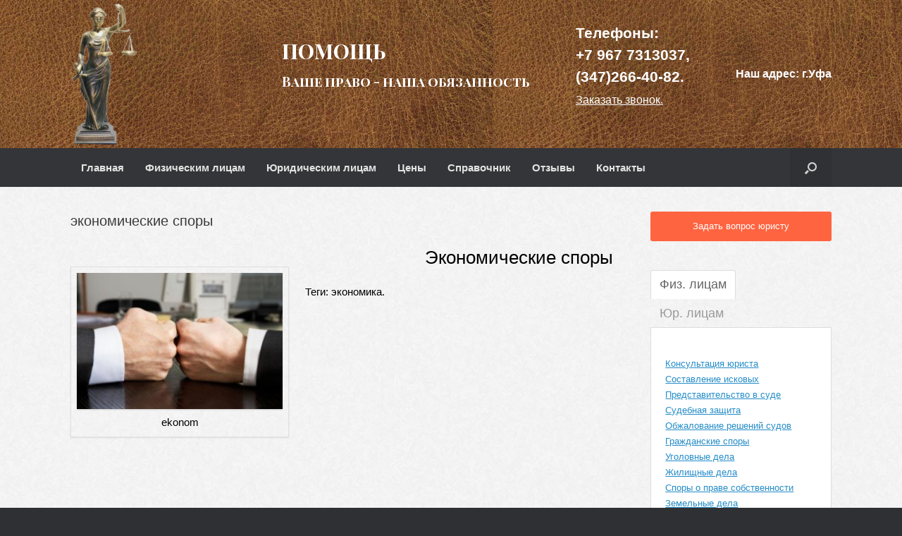

--- FILE ---
content_type: text/html; charset=UTF-8
request_url: https://pravo-sovet.ru/ekonomicheskie-spory/
body_size: 7754
content:
<!DOCTYPE html>
<html lang="ru-RU">
<head>
	<meta charset="UTF-8" />
	<meta http-equiv="X-UA-Compatible" content="IE=10" />
	<title>Экономические споры |</title>
<link href='https://fonts.googleapis.com/css?family=Playfair+Display+SC:400,700&subset=latin,cyrillic' rel='stylesheet' type='text/css'>
	<link rel="profile" href="https://gmpg.org/xfn/11" />
	<link rel="pingback" href="https://pravo-sovet.ru/xmlrpc.php" />
	
<!-- All in One SEO Pack 2.3.5 by Michael Torbert of Semper Fi Web Design[130,159] -->
<meta name="description" itemprop="description" content="Экономика." />

<meta name="keywords" itemprop="keywords" content="экономические" />

<link rel="canonical" href="https://pravo-sovet.ru/ekonomicheskie-spory/" />
<!-- /all in one seo pack -->
<link rel="alternate" type="application/rss+xml" title=" &raquo; Лента" href="https://pravo-sovet.ru/feed/" />
<link rel="alternate" type="application/rss+xml" title=" &raquo; Лента комментариев" href="https://pravo-sovet.ru/comments/feed/" />
		<script type="text/javascript">
			window._wpemojiSettings = {"baseUrl":"https:\/\/s.w.org\/images\/core\/emoji\/72x72\/","ext":".png","source":{"concatemoji":"https:\/\/pravo-sovet.ru\/wp-includes\/js\/wp-emoji-release.min.js?ver=4.5.32"}};
			!function(e,o,t){var a,n,r;function i(e){var t=o.createElement("script");t.src=e,t.type="text/javascript",o.getElementsByTagName("head")[0].appendChild(t)}for(r=Array("simple","flag","unicode8","diversity"),t.supports={everything:!0,everythingExceptFlag:!0},n=0;n<r.length;n++)t.supports[r[n]]=function(e){var t,a,n=o.createElement("canvas"),r=n.getContext&&n.getContext("2d"),i=String.fromCharCode;if(!r||!r.fillText)return!1;switch(r.textBaseline="top",r.font="600 32px Arial",e){case"flag":return r.fillText(i(55356,56806,55356,56826),0,0),3e3<n.toDataURL().length;case"diversity":return r.fillText(i(55356,57221),0,0),a=(t=r.getImageData(16,16,1,1).data)[0]+","+t[1]+","+t[2]+","+t[3],r.fillText(i(55356,57221,55356,57343),0,0),a!=(t=r.getImageData(16,16,1,1).data)[0]+","+t[1]+","+t[2]+","+t[3];case"simple":return r.fillText(i(55357,56835),0,0),0!==r.getImageData(16,16,1,1).data[0];case"unicode8":return r.fillText(i(55356,57135),0,0),0!==r.getImageData(16,16,1,1).data[0]}return!1}(r[n]),t.supports.everything=t.supports.everything&&t.supports[r[n]],"flag"!==r[n]&&(t.supports.everythingExceptFlag=t.supports.everythingExceptFlag&&t.supports[r[n]]);t.supports.everythingExceptFlag=t.supports.everythingExceptFlag&&!t.supports.flag,t.DOMReady=!1,t.readyCallback=function(){t.DOMReady=!0},t.supports.everything||(a=function(){t.readyCallback()},o.addEventListener?(o.addEventListener("DOMContentLoaded",a,!1),e.addEventListener("load",a,!1)):(e.attachEvent("onload",a),o.attachEvent("onreadystatechange",function(){"complete"===o.readyState&&t.readyCallback()})),(a=t.source||{}).concatemoji?i(a.concatemoji):a.wpemoji&&a.twemoji&&(i(a.twemoji),i(a.wpemoji)))}(window,document,window._wpemojiSettings);
		</script>
		<style type="text/css">
img.wp-smiley,
img.emoji {
	display: inline !important;
	border: none !important;
	box-shadow: none !important;
	height: 1em !important;
	width: 1em !important;
	margin: 0 .07em !important;
	vertical-align: -0.1em !important;
	background: none !important;
	padding: 0 !important;
}
</style>
<link rel='stylesheet' id='contact-form-7-css'  href='https://pravo-sovet.ru/wp-content/plugins/contact-form-7/includes/css/styles.css?ver=4.4.2' type='text/css' media='all' />
<link rel='stylesheet' id='vantage-style-css'  href='https://pravo-sovet.ru/wp-content/themes/vantage/style.css?ver=1.4.2' type='text/css' media='all' />
<link rel='stylesheet' id='vantage-fontawesome-css'  href='https://pravo-sovet.ru/wp-content/themes/vantage/fontawesome/css/font-awesome.css?ver=4.2.0' type='text/css' media='all' />
<script type='text/javascript' src='https://pravo-sovet.ru/wp-includes/js/jquery/jquery.js?ver=1.12.4'></script>
<script type='text/javascript' src='https://pravo-sovet.ru/wp-includes/js/jquery/jquery-migrate.min.js?ver=1.4.1'></script>
<script type='text/javascript' src='https://pravo-sovet.ru/wp-content/themes/vantage/js/jquery.flexslider.min.js?ver=2.1'></script>
<script type='text/javascript' src='https://pravo-sovet.ru/wp-content/themes/vantage/js/jquery.touchSwipe.min.js?ver=1.6.6'></script>
<script type='text/javascript' src='https://pravo-sovet.ru/wp-content/themes/vantage/js/jquery.theme-main.min.js?ver=1.4.2'></script>
<script type='text/javascript' src='https://pravo-sovet.ru/wp-content/themes/vantage/js/jquery.fitvids.min.js?ver=1.0'></script>
<link rel='https://api.w.org/' href='https://pravo-sovet.ru/wp-json/' />
<link rel="EditURI" type="application/rsd+xml" title="RSD" href="https://pravo-sovet.ru/xmlrpc.php?rsd" />
<link rel="wlwmanifest" type="application/wlwmanifest+xml" href="https://pravo-sovet.ru/wp-includes/wlwmanifest.xml" /> 
<meta name="generator" content="WordPress 4.5.32" />
<link rel='shortlink' href='https://pravo-sovet.ru/?p=2554' />
<link rel="alternate" type="application/json+oembed" href="https://pravo-sovet.ru/wp-json/oembed/1.0/embed?url=https%3A%2F%2Fpravo-sovet.ru%2Fekonomicheskie-spory%2F" />
<link rel="alternate" type="text/xml+oembed" href="https://pravo-sovet.ru/wp-json/oembed/1.0/embed?url=https%3A%2F%2Fpravo-sovet.ru%2Fekonomicheskie-spory%2F&#038;format=xml" />
	<!--[if lt IE 9]>
		<script src="https://pravo-sovet.ru/wp-content/themes/vantage/js/html5.js" type="text/javascript"></script>
	<![endif]-->
	<!--[if (gte IE 6)&(lte IE 8)]>
		<script type="text/javascript" src="https://pravo-sovet.ru/wp-content/themes/vantage/js/selectivizr.js"></script>
	<![endif]-->
	<meta name="viewport" content="width=device-width, initial-scale=1" />	<style type="text/css" media="screen">
		#footer-widgets .widget { width: 25%; }
		@media screen and (max-width: 640px) {
			#footer-widgets .widget { width: auto; float: none; }
		}
	</style>
	<style type="text/css" id="vantage-footer-widgets">#footer-widgets aside { width : 25%; } </style> <script src="https://pravo-sovet.ru/js/jquery-1.11.0.min.js" type="text/javascript"></script>
<meta name='wmail-verification' content='d41c5df0b229058196f7dbd6b06af216' />
<meta name="yandex-verification" content="7524fe405ab131ac" />
<meta name="msvalidate.01" content="7090057993550D3165ECFE52F4DF5339" />
</head>

<body class="page page-id-2554 page-template-default responsive layout-full no-js has-sidebar has-menu-search">

<div id="parent_popup" onclick="document.getElementById('parent_popup').style.display='none';">
  <div id="popup">
<h2>Правовая помощь гражданам и бизнесу</h2><br />
   <p>Вся необходимая информация размещена на нашем сайте.</p>
    <p>Только у нас лучшие условия по оказанию правовых услуг.</p>
<div class='consultButton' onClick="location.replace('https://pravo-sovet.ru/konsultatsiya-yurista/');" >Задать вопрос юристу</a></div>
	<a class="close" title="Закрыть" onclick="document.getElementById('parent_popup').style.display='none';">X</a>
</div>
</div>


<div id="page-wrapper">

	
	<header id="masthead" class="site-header" role="banner">

	<div class="hgroup full-container">
		<a href="https://pravo-sovet.ru/" title="" rel="home" class="logo"><img src="https://pravo-sovet.ru/wp-content/uploads/2015/06/justice-e1434649519603.png"  class="logo-height-constrain"  width="94"  height="200"  alt="Логотип "  /></a>

		
			<div id="header-sidebar" >
				<aside id="black-studio-tinymce-4" class="widget widget_black_studio_tinymce"><div class="textwidget"><div style="width: 100%; color: #ffffff; font-size: 22pt; font-family: 'Playfair Display SC', serif;"><strong>ПОМОЩЬ</strong></div>
<p>
<div style="width: 100%; color: #ffffff; font-size: 14pt; font-family: 'Playfair Display SC', serif;"><strong>Ваше право - наша обязанность</strong></div>
<p>&nbsp;</p>
</div></aside><aside id="black-studio-tinymce-6" class="widget widget_black_studio_tinymce"><div class="textwidget"><div style="color: #ffffff; font-size: 16pt; line-height: 1.5; margin-left: 40px; margin-right: 40px;"><b>Телефоны:<br />
+7 967 7313037,<br />
(347)266-40-82.</b><br />
<a style="text-decoration: underline; color: #ffffff; font-size: 12pt;" href="https://pravo-sovet.ru/zapros-obratnogo-zvonka/">Заказать звонок.</a></div>
<p>&nbsp;</p>
</div></aside><aside id="black-studio-tinymce-5" class="widget widget_black_studio_tinymce"><div class="textwidget"><div style='text-align:right;color:#ffffff;font-size: 12pt;line-height: 1.5;' ><strong>Наш адрес:</strong> <b>г.Уфа</b></p>
</div>
</div></aside>			</div>

		
	</div><!-- .hgroup.full-container -->

	
<nav role="navigation" class="site-navigation main-navigation primary use-sticky-menu mobile-navigation">

	<div class="full-container">
							<div id="search-icon">
				<div id="search-icon-icon"><div class="vantage-icon-search"></div></div>
				
<form method="get" class="searchform" action="https://pravo-sovet.ru/" role="search">
	<input type="text" class="field" name="s" value="" placeholder="Поиск"/>
</form>
			</div>
		<a onclick="showhide();" class="menuToggle"><img style="vertical-align: middle;" src="https://pravo-sovet.ru/images/menu.png" /> Mеню</a>	
					<div class="menu-mainmenu-container"><ul id="menu-mainmenu" class="menu"><li id="menu-item-46" class="menu-item menu-item-type-post_type menu-item-object-page menu-item-46"><a href="https://pravo-sovet.ru/">Главная</a></li>
<li id="menu-item-83" class="menu-item menu-item-type-post_type menu-item-object-page menu-item-83"><a href="https://pravo-sovet.ru/fizicheskim-litsam/">Физическим лицам</a></li>
<li id="menu-item-82" class="menu-item menu-item-type-post_type menu-item-object-page menu-item-82"><a href="https://pravo-sovet.ru/yuridicheskim-litsam/">Юридическим лицам</a></li>
<li id="menu-item-17" class="menu-item menu-item-type-post_type menu-item-object-page menu-item-17"><a href="https://pravo-sovet.ru/pricelist/">Цены</a></li>
<li id="menu-item-110" class="menu-item menu-item-type-post_type menu-item-object-page menu-item-110"><a href="https://pravo-sovet.ru/spravochnaya_informaciya/">Справочник</a></li>
<li id="menu-item-86" class="menu-item menu-item-type-post_type menu-item-object-page menu-item-86"><a href="https://pravo-sovet.ru/otzyvy/">Отзывы</a></li>
<li id="menu-item-18" class="menu-item menu-item-type-post_type menu-item-object-page menu-item-18"><a href="https://pravo-sovet.ru/shema-proezda/">Контакты</a></li>
</ul></div>			</div>
</nav><!-- .site-navigation .main-navigation -->



</header><!-- #masthead .site-header -->
	
	
	
	<div id="main" class="site-main">
		<div class="full-container">
			
<div id="primary" class="content-area">
	<div id="content" class="site-content" role="main">

		
			
<article id="post-2554" class="post-2554 page type-page status-publish hentry post">

	<div class="entry-main">

		
		<header class="entry-header">
			<h1 class="entry-title">экономические споры</h1>
					</header><!-- .entry-header -->

		<div class="entry-content">
			<div id="attachment_2555" style="width: 310px" class="wp-caption alignleft"><a href="https://pravo-sovet.ru/wp-content/uploads/2017/10/ekonomicheskie_spory.jpg"><img class="size-medium wp-image-2555" src="https://pravo-sovet.ru/wp-content/uploads/2017/10/ekonomicheskie_spory-300x199.jpg" alt="ekonomicheskie_spory" width="300" height="199" srcset="https://pravo-sovet.ru/wp-content/uploads/2017/10/ekonomicheskie_spory-300x199.jpg 300w, https://pravo-sovet.ru/wp-content/uploads/2017/10/ekonomicheskie_spory-768x509.jpg 768w, https://pravo-sovet.ru/wp-content/uploads/2017/10/ekonomicheskie_spory.jpg 864w" sizes="(max-width: 300px) 100vw, 300px" /></a><p class="wp-caption-text">ekonom</p></div>
<h1 style="text-align: right;"><span style="color: #000000;">Экономические споры</span></h1>
<p><span style="color: #000000;">Теги: экономика.</span></p>
					</div><!-- .entry-content -->

		
	</div>

</article><!-- #post-2554 -->
			
		
	</div><!-- #content .site-content -->
</div><!-- #primary .content-area -->


<div id="secondary" class="widget-area" role="complementary">
		<aside id="black-studio-tinymce-7" class="widget widget_black_studio_tinymce"><div class="textwidget"><div class='consultButton' onClick="location.replace('https://pravo-sovet.ru/konsultatsiya-yurista/')" ><a href='https://pravo-sovet.ru/konsultatsiya-yurista/' >Задать вопрос юристу</a></div>
</div></aside><aside id="black-studio-tinymce-2" class="widget widget_black_studio_tinymce"><div class="textwidget"><p><div class="responsive-tabs">
<h2 class="tabtitle">Физ. лицам</h2>
<div class="tabcontent">
</p>
<p><a href="https://pravo-sovet.ru/?p=129">Консультация юриста</a><br />
<a href="https://pravo-sovet.ru/?p=67">Составление исковых</a><br />
<a href="https://pravo-sovet.ru/?p=176">Представительство в суде</a><br />
<a href="https://pravo-sovet.ru/?p=131">Судебная защита</a><br />
<a href="https://pravo-sovet.ru/?p=133">Обжалование решений судов</a><br />
<a href="https://pravo-sovet.ru/?p=47">Гражданские споры</a><br />
<a href="https://pravo-sovet.ru/?p=49">Уголовные дела</a><br />
<a href="https://pravo-sovet.ru/?p=61">Жилищные дела</a><br />
<a href="https://pravo-sovet.ru/?p=135">Споры о праве собственности</a><br />
<a href="https://pravo-sovet.ru/?p=137">Земельные дела</a><br />
<a href="https://pravo-sovet.ru/?p=57">Наследственные споры</a><br />
<a href="https://pravo-sovet.ru/?p=59">Семейные споры</a><br />
<a href="https://pravo-sovet.ru/?p=139">Раздел Имущества</a><br />
<a href="https://pravo-sovet.ru/?p=51">Трудовые дела</a><br />
<a href="https://pravo-sovet.ru/?p=434">Восстановление на работе</a><br />
<a href="https://pravo-sovet.ru/?p=65">Помощь автоюриста</a><br />
<a href="https://pravo-sovet.ru/?p=63">Споры из причинения вреда</a><br />
<a href="https://pravo-sovet.ru/?p=55">Взыскание долгов</a><br />
<a href="https://pravo-sovet.ru/?p=178">Банкротство физических лиц</a><br />
<a href="https://pravo-sovet.ru/?p=53">Защита прав потребителей</a><br />
<a href="https://pravo-sovet.ru/?p=144">Споры с банками</a><br />
<a href="https://pravo-sovet.ru/?p=146">Споры со страховыми компаниями</a><br />
<a href="https://pravo-sovet.ru/?p=180">Споры с застройщиками</a><br />
<a href="https://pravo-sovet.ru/?p=148">Установление юридических фактов</a><br />
<a href="https://pravo-sovet.ru/?p=182">Дополнительные услуги</a><br />
<br />

</div><h2 class="tabtitle">Юр. лицам</h2>
<div class="tabcontent">
<br />
<a href="https://pravo-sovet.ru/?p=151&target=Юр. лицам" >Юридическое обслуживание</a><br />
<a href="https://pravo-sovet.ru/?p=154&target=Юр. лицам" >Регистрация ООО</a><br />
<a href="https://pravo-sovet.ru/?p=156&target=Юр. лицам" >Ликвидация ООО</a><br />
<a href="https://pravo-sovet.ru/?p=158&target=Юр. лицам" >Реорганизация ООО</a><br />
<a href="https://pravo-sovet.ru/?p=161&target=Юр. лицам" >Банкротство</a><br />
<a href="https://pravo-sovet.ru/?p=74&target=Юр. лицам" >Арбитражные дела</a><br />
<a href="https://pravo-sovet.ru/?p=163&target=Юр. лицам" >Арбитражный адвокат</a><br />
<a href="https://pravo-sovet.ru/?p=166&target=Юр. лицам" >Административные споры</a><br />
<a href="https://pravo-sovet.ru/?p=169&target=Юр. лицам" >Корпоративные споры</a><br />
<a href="https://pravo-sovet.ru/?p=171&target=Юр. лицам" >Налоговые споры</a><br />
<a href="https://pravo-sovet.ru/?p=173&target=Юр. лицам" >Экологические услуги</a></p>
<p></div></div></p>
</div></aside><aside id="black-studio-tinymce-8" class="widget widget_black_studio_tinymce"><div class="textwidget"><p><script type="text/javascript" src="//vk.com/js/api/openapi.js?116"></script></p>
<p><!-- VK Widget --></p>
<div id="vk_groups"></div>
<p><script type="text/javascript">
VK.Widgets.Group("vk_groups", {mode: 0, width: "260", height: "400", color1: 'FFFFFF', color2: '2B587A', color3: '5B7FA6'}, 31474184);
</script></p>
</div></aside>	</div><!-- #secondary .widget-area -->
					</div><!-- .full-container -->
	</div><!-- #main .site-main -->

	
	
	<footer id="colophon" class="site-footer" role="contentinfo">

	<div id="footer-widgets" class="full-container">
		<aside id="text-2" class="widget widget_text"><h3 class="widget-title">Специалисты</h3>			<div class="textwidget">компании окажут результативные юридические услуги гражданам и организациям. Надежные правовые экспертфы всегда на вашей стороне!</div>
		</aside><aside id="text-3" class="widget widget_text">			<div class="textwidget">Copyright 2010-2020 © 450053, Проспект Октября
Телефоны: 8 (967) 731-30-37
pravo-sovet@yandex.ru</div>
		</aside><aside id="black-studio-tinymce-9" class="widget widget_black_studio_tinymce"><div class="textwidget"></div></aside><aside id="black-studio-tinymce-3" class="widget widget_black_studio_tinymce"><div class="textwidget"><!-- Rating@Mail.ru counter -->
<script type="text/javascript">
var _tmr = window._tmr || (window._tmr = []);
_tmr.push({id: "2021015", type: "pageView", start: (new Date()).getTime()});
(function (d, w, id) {
  if (d.getElementById(id)) return;
  var ts = d.createElement("script"); ts.type = "text/javascript"; ts.async = true; ts.id = id;
  ts.src = (d.location.protocol == "https:" ? "https:" : "http:") + "//top-fwz1.mail.ru/js/code.js";
  var f = function () {var s = d.getElementsByTagName("script")[0]; s.parentNode.insertBefore(ts, s);};
  if (w.opera == "[object Opera]") { d.addEventListener("DOMContentLoaded", f, false); } else { f(); }
})(document, window, "topmailru-code");
</script><noscript><div>
<img src="//top-fwz1.mail.ru/counter?id=2021015;js=na" style="border:0;position:absolute;left:-9999px;" alt="" />
</div></noscript>
<!-- //Rating@Mail.ru counter -->

<!-- Rating@Mail.ru logo -->
<a href="https://top.mail.ru/jump?from=2021015">
<img src="//top-fwz1.mail.ru/counter?id=2021015;t=465;l=1" 
style="border:0;" height="31" width="88" alt="Рейтинг@Mail.ru" /></a>
<!-- //Rating@Mail.ru logo -->

<!-- Yandex.Metrika informer -->
<a href="https://metrika.yandex.ru/stat/?id=28844745&amp;from=informer" target="_blank" rel="nofollow"><img style="width: 88px; height: 31px; border: 0;" title="Яндекс.Метрика: данные за сегодня (просмотры, визиты и уникальные посетители)" src="https://mc.yandex.ru/informer/28844745/3_1_FFFFFFFF_EFEFEFFF_0_pageviews" alt="Яндекс.Метрика" /></a>
<!-- /Yandex.Metrika informer -->

<noscript>
<div><img src="https://mc.yandex.ru/watch/28844745" style="position:absolute; left:-9999px;" alt="" /></div>
</noscript>
<!-- /Yandex.Metrika counter -->
<a href="https://webmaster.yandex.ru/sqi?host=pravo-sovet.ru"><img width="88" height="31" alt="" border="0" src="https://yandex.ru/cycounter?pravo-sovet.ru&theme=dark&lang=ru"/></a></div></aside>	</div><!-- #footer-widgets -->

			<div id="site-info">
			Юрист Уфа всегда придет на помощь в сложной правовой ситуации.		</div><!-- #site-info -->
	
	

</footer><!-- #colophon .site-footer -->
	
</div><!-- #page-wrapper -->


<a href="#" id="scroll-to-top" title="Вернуться наверх"><span class="vantage-icon-arrow-up"></span></a><link rel='stylesheet' id='tabby-css'  href='https://pravo-sovet.ru/wp-content/plugins/tabby-responsive-tabs/css/tabby.css?ver=1.2.3' type='text/css' media='all' />
<link rel='stylesheet' id='tabby-print-css'  href='https://pravo-sovet.ru/wp-content/plugins/tabby-responsive-tabs/css/tabby-print.css?ver=1.2.3' type='text/css' media='all' />
<script type='text/javascript' src='https://pravo-sovet.ru/wp-content/plugins/contact-form-7/includes/js/jquery.form.min.js?ver=3.51.0-2014.06.20'></script>
<script type='text/javascript'>
/* <![CDATA[ */
var _wpcf7 = {"loaderUrl":"https:\/\/pravo-sovet.ru\/wp-content\/plugins\/contact-form-7\/images\/ajax-loader.gif","recaptchaEmpty":"\u041f\u043e\u0436\u0430\u043b\u0443\u0439\u0441\u0442\u0430 \u043f\u043e\u0434\u0442\u0432\u0435\u0440\u0434\u0438\u0442\u0435, \u0447\u0442\u043e \u0412\u044b - \u043d\u0435 \u0440\u043e\u0431\u043e\u0442.","sending":"\u041e\u0442\u043f\u0440\u0430\u0432\u043a\u0430...","cached":"1"};
/* ]]> */
</script>
<script type='text/javascript' src='https://pravo-sovet.ru/wp-content/plugins/contact-form-7/includes/js/scripts.js?ver=4.4.2'></script>
<script type='text/javascript' src='https://pravo-sovet.ru/wp-includes/js/wp-embed.min.js?ver=4.5.32'></script>
<script type='text/javascript' src='https://pravo-sovet.ru/wp-content/plugins/tabby-responsive-tabs/js/tabby.js?ver=1.2.3'></script>

<script>jQuery(document).ready(function($) { RESPONSIVEUI.responsiveTabs(); })</script>

<!-- START ME-TALK -->
<script type='text/javascript'>
	(function() {
		var s = document.createElement('script');
		s.type ='text/javascript';
		s.id = 'supportScript';
		s.charset = 'utf-8';
		s.async = true;
		s.src = '//me-talk.ru/support/support.js?h=b4457ddd96ed96b64c7010bff60f312e';
		var sc = document.getElementsByTagName('script')[0];
		
		var callback = function(){
			/*
				Здесь вы можете вызывать API. Например, чтобы изменить отступ по высоте:
				supportAPI.setSupportTop(200);
			*/
		};
		
		s.onreadystatechange = s.onload = function(){
			var state = s.readyState;
			if (!callback.done && (!state || /loaded|complete/.test(state))) {
				callback.done = true;
				callback();
			}
		};
		
		if (sc) sc.parentNode.insertBefore(s, sc);
		else document.documentElement.firstChild.appendChild(s);
	})();
</script>
<!-- END ME-TALK -->

<script type="text/javascript">
	isMobile = {
       	 Android: function() {
            return navigator.userAgent.match(/Android/i);
        	},
        	BlackBerry: function() {
            return navigator.userAgent.match(/BlackBerry/i);
        	},
        	iOS: function() {
            return navigator.userAgent.match(/iPhone|iPad|iPod/i);
        	},
        	Opera: function() {
            return navigator.userAgent.match(/Opera Mini/i);
        	},
        	Windows: function() {
            return navigator.userAgent.match(/IEMobile/i);
        	},
        	any: function() {
            return (isMobile.Android() || isMobile.BlackBerry() || isMobile.iOS() || isMobile.Opera() || isMobile.Windows());
        	}
    	};

	var delay_popup = 30000;
	if (! isMobile.any()) {
    		setTimeout("document.getElementById('parent_popup').style.display='block'", delay_popup);
	}
</script>

<!-- Yandex.Metrika counter -->
<script type="text/javascript">
    (function (d, w, c) {
        (w[c] = w[c] || []).push(function() {
            try {
                w.yaCounter28844745 = new Ya.Metrika({
                    id:28844745,
                    clickmap:true,
                    trackLinks:true,
                    accurateTrackBounce:true
                });
            } catch(e) { }
        });

        var n = d.getElementsByTagName("script")[0],
            s = d.createElement("script"),
            f = function () { n.parentNode.insertBefore(s, n); };
        s.type = "text/javascript";
        s.async = true;
        s.src = "https://mc.yandex.ru/metrika/watch.js";

        if (w.opera == "[object Opera]") {
            d.addEventListener("DOMContentLoaded", f, false);
        } else { f(); }
    })(document, window, "yandex_metrika_callbacks");
</script>
<!-- Yandex.Metrika counter -->

<!-- Rating@Mail.ru counter -->
<script type="text/javascript">
var _tmr = window._tmr || (window._tmr = []);
_tmr.push({id: "2021015", type: "pageView", start: (new Date()).getTime()});
(function (d, w, id) {
  if (d.getElementById(id)) return;
  var ts = d.createElement("script"); ts.type = "text/javascript"; ts.async = true; ts.id = id;
  ts.src = (d.location.protocol == "https:" ? "https:" : "http:") + "//top-fwz1.mail.ru/js/code.js";
  var f = function () {var s = d.getElementsByTagName("script")[0]; s.parentNode.insertBefore(ts, s);};
  if (w.opera == "[object Opera]") { d.addEventListener("DOMContentLoaded", f, false); } else { f(); }
})(document, window, "topmailru-code");
</script><noscript><div>
<img src="//top-fwz1.mail.ru/counter?id=2021015;js=na" style="border:0;position:absolute;left:-9999px;" alt="" />
</div></noscript>
<!-- //Rating@Mail.ru counter -->

<script type="text/javascript">
function showhide(){
	 $( ".menu" ).toggle();
	};
</script>
</body>
</html>